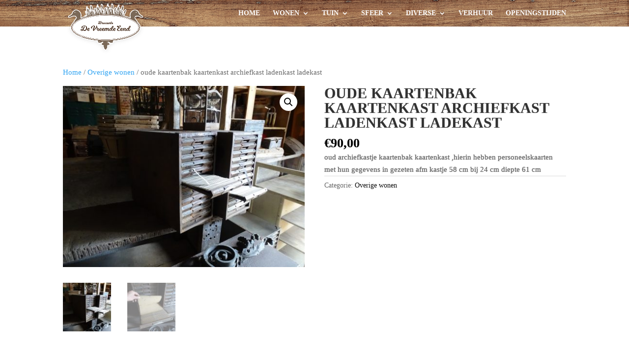

--- FILE ---
content_type: text/css
request_url: https://brocantedevreemdeeend.nl/wp-content/themes/Divi%20child/style.css?ver=6.9
body_size: 1197
content:
#main-header::after {
    content: "";
    background-image: url(https://brocantedevreemdeeend.nl/wp-content/uploads/2018/07/header-background2.jpg);
    background-size:cover;
    opacity: 1.0;
    top: 0;
    left: 0;
    bottom: 0;
    right: 0;
    position: absolute;
    z-index: -1;
}

p, h1, h2, h3, h4 {
	text-shadow: 0px 0px 1px rgba(0,0,0,0.51);
}

#main-footer {
background: url("https://brocantedevreemdeeend.nl/wp-content/uploads/2018/07/header-background2.jpg") !important;
background-repeat: no-repeat !important;
background-size: cover !important;
}


.box_homepage {
	color: #ffffff;
    background: #7b6a58;
    padding: 20px;
    width: 100%;
	border-bottom-left-radius: 3px;
	border-bottom-right-radius: 3px;
	}

.box_homepage a, h3 {
	color: #ffffff ;
	line-height: 33px;
	}


.box_img {
	border-top-left-radius: 3px;
	border-top-right-radius: 3px;
	padding: 20px;
	background-size: 300px !important;
	height: 130px !important;
	background: url(https://brocantedevreemdeeend.nl/wp-content/uploads/2018/07/DSC00107.jpg);
}

.box_img2 {
	border-top-left-radius: 3px;
	border-top-right-radius: 3px;
	padding: 20px;
	background-size: 300px !important;
	height: 130px !important;
	background: url(https://brocantedevreemdeeend.nl/wp-content/uploads/2018/07/DSC00108.jpg);
}

.box_img3 {
	border-top-left-radius: 3px;
	border-top-right-radius: 3px;
	padding: 20px;
	background-size: 300px !important;
	height: 130px !important;
	background: url(https://brocantedevreemdeeend.nl/wp-content/uploads/2018/07/DSC00112-1.jpg);
}

.box_img4 {
	border-top-left-radius: 3px;
	border-top-right-radius: 3px;
	padding: 20px;
	background-size: 300px !important;
	height: 130px !important;
	background: url(https://brocantedevreemdeeend.nl/wp-content/uploads/2018/07/DSC00110.jpg);
}


@media (max-width: 500px) {
.et_non_fixed_nav.et_transparent_nav #main-header, .et_non_fixed_nav.et_transparent_nav #top-header, .et_fixed_nav #main-header, .et_fixed_nav #top-header {
    position: fixed;
}
}

@media only screen and (max-width: 500px) {
#logo {
min-height: 50px;
}
}
@media only screen and (min-width: 1170px) {#logo {min-height: 110px;
}
}


.related.products {
display: none !important;
}

.et-cart-info { display:none; }

.btn-inline .et_pb_button_module_wrapper {
    display: inline-block;
    margin: 0 5px;
}

.btn-inline {
    text-align: left !important;
}

/*** Take out the divider line between content and sidebar ***/
#main-content .container:before {background: none;}
/*** Expand the content area to fullwidth ***/
@media (min-width: 981px){
#left-area {
    width: 100%;
    padding: 23px 0px 0px !important;
    float: none !important;
}
}

/*** Expand the content area to fullwidth ***/
@media (min-width: 981px){
#left-area {
    width: 100%;
    padding: 23px 0px 0px !important;
    float: none !important;
}
}

#sidebar {display:none;}

#main-content .container:before {background: none;}

#product.page .add_to_cart_button {
    display: none !important;
}




#main-header .et_mobile_menu .menu-item-has-children > a { background-color: transparent; position: relative; }
#main-header .et_mobile_menu .menu-item-has-children > a:after { font-family: 'ETmodules'; text-align: center; speak: none; font-weight: normal; font-variant: normal; text-transform: none; -webkit-font-smoothing: antialiased; position: absolute; }
#main-header .et_mobile_menu .menu-item-has-children > a:after { font-size: 16px; content: '4c'; top: 13px; right: 10px; }
#main-header .et_mobile_menu .menu-item-has-children.visible > a:after { content: '4d'; }
#main-header .et_mobile_menu ul.sub-menu { display: none !important; visibility: hidden !important;  transition: all 1.5s ease-in-out;}
#main-header .et_mobile_menu .visible > ul.sub-menu { display: block !important; visibility: visible !important; }




/* === Style WP-PageNavi Pagination === */

/* Center the pagination */
.wp-pagenavi { text-align:center; }



/* Style the default text */
.page-numbers span, .page-numbers a {
    font-weight: normal !important;
    color: #000000 !important;
	background-color: none;
	border: none !important;
}

/* Style the current / hovered page link */
.page-numbers span.current,
.page-numbers a:hover {
	font-weight: bold !important;
    color: #000 !important;
	background-color: #fff !important;
}

/* Style the page count text */
.page-numbers :first-child { color: #000 !important; }

/* Add text to the "next" link */
.page-numbers .nextpostslink:before { content: 'Next '; }
.wp-pagenavi .previouspostslink:after { content: ' Prev'; }


@media (max-width:  979px) {
.x-content-band.bg-image.parallax,
.x-content-band.bg-pattern.parallax {
  background-attachment: fixed !important;
}}

.wp-pagenavi .previouspostslink:after { content: ' Prev'; }

.touch .x-content-band.bg-image.parallax, .x-content-band.bg-pattern.parallax {
    background-attachment: initial !important;
    background-position: center center !important;
    background-size: contain !important;
}


.woocommerce-Price-amount.amount {
    color: #000 !important;
	font-weight: bold;
}


.soldout {
padding: 3px 8px;
text-align: center;
background: #fff;
color: #000;
font-weight: bold;
position: absolute;
top: 6px;
right: 6px;
font-size: 12px;
box-shadow: 0px 0px 1px rgba(0,0,0,0.51);
}

.cart {
	display: none;
}


.woocommerce-product-gallery__wrapper {
  margin-bottom: 50px !important;
}

.footer {
  bottom: 0px !important;
}
